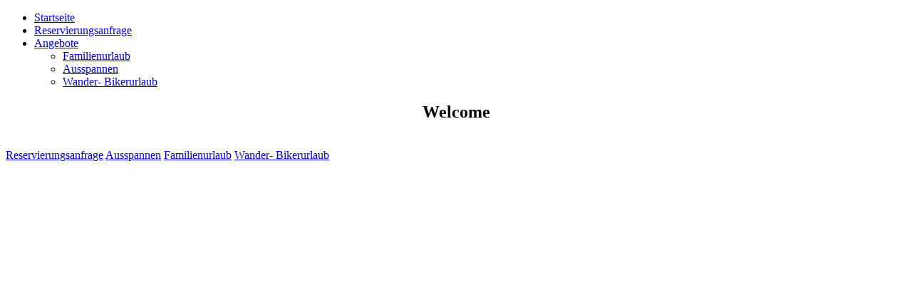

--- FILE ---
content_type: text/html
request_url: https://www.knirk.net-booking.de/
body_size: 1638
content:
<!doctype html><html lang="de"><head><meta http-equiv="Access-Control-Allow-Origin" content="*"><meta charset="utf-8"><meta content="width=device-width, initial-scale=1.0" name="viewport"><meta http-equiv="X-UA-Compatible" content="IE=edge"><link rel="shortcut icon" type="image/x-icon" href="fav.ico">
<title>Startseite</title>
<meta name="author" content="Astrotel Internetmarketing GmbH">
<meta name="copyright" content="Astrotel Internetmarketing GmbH">
<meta name="publisher" content="Astrotel Internetmarketing GmbH">
<meta name="siteinfo" content="robots.txt">
<meta name="language" content="de">
<meta name="robots" content="noindex,nofollow">

<!-- <script src="https://libraries.secure4all.de/jquery.js"></script> -->

<!-- CSS + Fonts -->
<link href="https://www.knirk.net-booking.de/style.css" rel="stylesheet" type="text/css">
<link href="https://www.libraries.net-booking.de/awesome/css/font-awesome.css" rel="stylesheet" type="text/css">
<!-- jQuery -->
<script src="https://www.libraries.net-booking.de/jquery/jquery-3.3.1.min.js"></script>
<!-- jQuery UI -->
<link href="https://www.libraries.net-booking.de/jquery/jquery-ui.css" rel="stylesheet" type="text/css">
<script src="https://www.libraries.net-booking.de/jquery/jquery-ui.js"></script>


<!--
<link rel="stylesheet" href="https://code.jquery.com/mobile/1.4.5/jquery.mobile-1.4.5.min.css" />
<script src="https://code.jquery.com/mobile/1.4.5/jquery.mobile-1.4.5.min.js"></script>
-->

<!-- CSS + Fonts
<link rel="stylesheet" type="text/css" href="style.css">
<link rel="stylesheet" type="text/css" href="style.templates.css">
<link rel="stylesheet" type="text/css" href="style.select.css">
<link rel="stylesheet" type="text/css" href="/libraries/icons/css/font-awesome.css">
 -->
<!-- jQuery
<script src="/libraries/jquery/jquery-3.3.1.min.js"></script>
 -->
<!-- fancybox
<link rel="stylesheet" href="/libraries/fancybox/jquery.fancybox.css?v=2.1.5" type="text/css" media="screen" />
<script type="text/javascript" src="/libraries/fancybox/jquery.fancybox.pack.js?v=2.1.5"></script>
 -->
<!-- jQuery UI
<script src="/libraries/jquery/jquery-ui.js"></script>
<link rel="stylesheet" href="/libraries/jquery/jquery-ui.css"> -->
  
<!-- DATEPICKER -->
<script>
$( function() {  
	$('.datepicker').datepicker({
		minDate: -0, maxDate: "+1Y", dateFormat:'d.mm.yy',
		prevText: '&#x3c;zur&uuml;ck', prevStatus: '',
		prevJumpText: '&#x3c;&#x3c;', prevJumpStatus: '',
		nextText: 'Vor&#x3e;', nextStatus: '',
		nextJumpText: '&#x3e;&#x3e;', nextJumpStatus: '',
		currentText: 'heute', currentStatus: '',
		todayText: 'heute', todayStatus: '',
		clearText: '-', clearStatus: '',
		closeText: 'schlie&szlig;en', closeStatus: '',
		monthNames: ['Januar','Februar','M&auml;rz','April','Mai','Juni',
		'Juli','August','September','Oktober','November','Dezember'],
		monthNamesShort: ['Jan','Feb','M&auml;r','Apr','Mai','Jun',
		'Jul','Aug','Sep','Okt','Nov','Dez'],
		dayNames: ['Sonntag','Montag','Dienstag','Mittwoch','Donnerstag','Freitag','Samstag'],
		dayNamesShort: ['So','Mo','Di','Mi','Do','Fr','Sa'],
		dayNamesMin: ['So','Mo','Di','Mi','Do','Fr','Sa'],
		showMonthAfterYear: false
	});
});
</script>





<!-- DATE-TIME-PICKER
<link rel="stylesheet" type="text/css" href="/libraries/jquery/jquery.datetimepicker.css"/ >
<script src="/libraries/jquery/jquery.datetimepicker.full.min.js"></script>

<script>
jQuery.datetimepicker.setLocale('de');
	$( function() {
		$('#datetimepicker').datetimepicker({
			format:'d.m.Y H:i',
			minTime: '06:00:00',
			maxTime: '23:00:00'
		});
	});
</script>

<script>document.getElementsByTagName("html")[0].className="hatjs";</script> -->
</head>

<body class="bd_1">


<!-- MENUE OEFFNEN SCHLIESSEN
<div id="zeige_menue"><a href="#zeige" class="icons fa-bars"><span>Men&uuml;</span></a></div>
<div id="verberge_menue"><a href="#verberge" class="icons fa-close"><span>Men&uuml;</span></a></div> -->

<!-- NAV 1 -->
<div id="umnav">
	<nav id="nav1">
<ul><li id="li_1" class="first aktiv"><a href="http://www.knirk.net-booking.de/index.html" class="first aktiv" title="Startseite"><span>Startseite</span></a></li><li id="li_20190702102936"><a href="http://www.knirk.net-booking.de/reservierungsanfrage-anfragen.php?lg=1&amp;id=20190702102936" title="Reservierungsanfrage"><span>Reservierungsanfrage</span></a></li><li id="li_20190702150415" class="last mitsub"><a href="http://www.knirk.net-booking.de/angebote-anfragen.php?lg=1&amp;id=20190702150415" class="last mitsub" title="Angebote"><span>Angebote</span></a><ul><li id="li_20190702150428" class="first"><a href="http://www.knirk.net-booking.de/familienurlaub-angebote-anfragen.php?lg=1&amp;id=20190702150428" class="first" title="Familienurlaub">Familienurlaub</a></li><li id="li_20190702150516"><a href="http://www.knirk.net-booking.de/ausspannen-angebote-anfragen.php?lg=1&amp;id=20190702150516" title="Ausspannen">Ausspannen</a></li><li id="li_20190702150532" class="last"><a href="http://www.knirk.net-booking.de/wander--bikerurlaub-angebote-anfragen.php?lg=1&amp;id=20190702150532" class="last" title="Wander- Bikerurlaub">Wander- Bikerurlaub</a></li></ul></li></ul>	
	</nav>
</div>

<!-- INHALT -->
<main id="inhalt">

<section class="temp01 ">
<div class="um_alle">
<div class="begrenzer first">
<header><h2 style="text-align:center">Welcome</h2></header>
</div>
</div>
<div class="abschluss">&nbsp;</div></section>

<a class="main_button" href="https://www.knirk.net-booking.de/reservierungsanfrage-anfragen.php?lg=1&amp;id=20190702102936" target="_self">Reservierungsanfrage</a>
<a class="main_button" href="https://www.knirk.net-booking.de/ausspannen-angebote-anfragen.php?lg=1&amp;id=20190702150516" target="_self">Ausspannen</a>
<a class="main_button" href="https://www.knirk.net-booking.de/familienurlaub-angebote-anfragen.php?lg=1&amp;id=20190702150428" target="_self">Familienurlaub</a>
<a class="main_button" href="https://www.knirk.net-booking.de/wander--bikerurlaub-angebote-anfragen.php?lg=1&amp;id=20190702150532" target="_self">Wander- Bikerurlaub</a>

</main>

<!--
<nav id="nav2">
<ul><li class="first"><a href="datenschutz-anfragen.html" class="first" title="Datenschutz">Datenschutz</a></li><li class="last"><a href="impressum-anfragen.html" class="last" title="Impressum">Impressum</a></li></ul>
</nav>
-->

<!-- BG -->
<div id="bg"></div>

<script src="https://www.vorschau3.net-booking.de/libraries/js.default.js"></script>
</body></html>